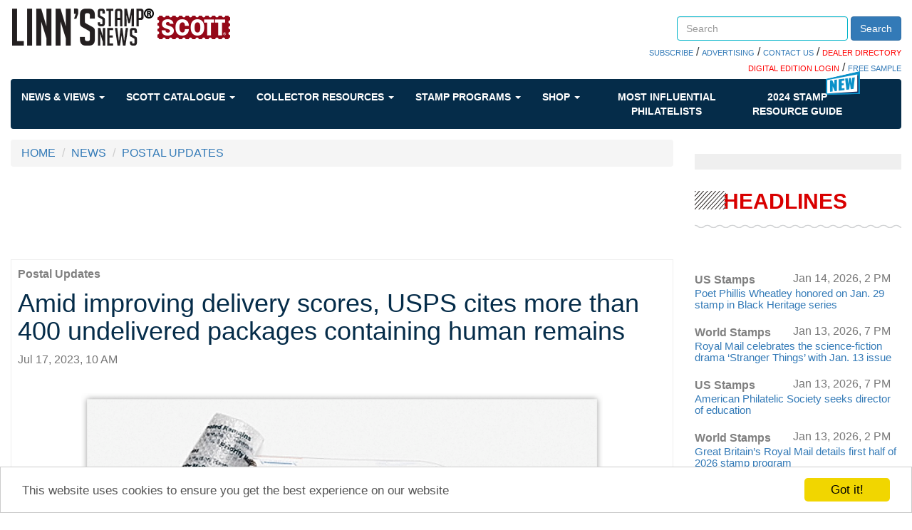

--- FILE ---
content_type: text/html; charset=utf-8
request_url: https://www.linns.com/news/postal-updates/amid-improving-delivery-scores-usps-cites-more-than-400-undelivered-packages-containing-human-remains
body_size: 52745
content:
 <!DOCTYPE html> <html lang="en"> <head> <meta http-equiv="X-UA-Compatible" content="IE=edge,chrome=1" /> <meta charset="utf-8" /> <meta name="viewport" content="width=device-width, initial-scale=1"> <link rel="shortcut icon" href="/favicon.ico" type="image/x-icon" /> <link href='https://fonts.googleapis.com/css?family=Open+Sans' rel='stylesheet' type='text/css'> <link rel="stylesheet" href="https://maxcdn.bootstrapcdn.com/font-awesome/4.6.1/css/font-awesome.min.css"> <title>
	Amid improving delivery scores, USPS cites more than 400 undelivered packages containing human remains
</title> <link href="/ResourcePackages/Bootstrap/assets/dist/css/styles.min.css" rel="stylesheet" type="text/css" /><link href="/ResourcePackages/Bootstrap/assets/dist/css/quantum-style.css" rel="stylesheet" type="text/css" /><link href="/Sitefinity/WebsiteTemplates/Quantum/App_Themes/Quantum/custom.css" rel="stylesheet" type="text/css" /> <meta name="robots" content="max-image-preview:large"> <meta property="og:title" content="Amid improving delivery scores, USPS cites more than 400 undelivered packages containing human remains" /><meta property="og:description" content="According to a July 5 USPS Office of Inspector General audit report, as of Feb. 27, there were 452 undeliverable and/or unidentifiable cremated remains packages at the mail recovery center in Atlanta." /><meta property="og:type" content="article" /><meta property="og:url" content="https://www.linns.com/news/us-stamps-page/amid-improving-delivery-scores-usps-cites-more-than-400-undelivered-packages-containing-human-remains" /><meta property="og:image" content="https://www.linns.com/images/default-source/news/united-states-postal-service-human-remains-package-supplies.jpg?sfvrsn=83be0bd1_4" /><meta property="og:site_name" content="Linns Stamp News" /><meta name="Generator" content="Sitefinity 14.4.8146.0 DX" /><meta name="viewport" content="width=device-width, initial-scale=1.0" /><script type="text/javascript">
	(function() {var _rdDeviceWidth = (window.innerWidth > 0) ? window.innerWidth : screen.width;var _rdDeviceHeight = (window.innerHeight > 0) ? window.innerHeight : screen.height;var _rdOrientation = (window.width > window.height) ? 'landscape' : 'portrait';})();
</script><meta name="description" content="According to a July 5 USPS Office of Inspector General audit report, as of Feb. 27, there were 452 undeliverable and/or unidentifiable cremated remains packages at the mail recovery center in Atlanta." /></head> <body class="container-fluid main-body"> <script src="/ScriptResource.axd?d=ktXPS54N4JY6vbaCTPlT9aEVpSNF3pCnERIgvWxQEuMRr6JainscEH8xIa-n1nqAG0IW54eKrUFq_chv1C3NGCwMYy2pvs9CulQv3mm_AxjCWWbcdJU5GE40emjVMXsV2pnFbHh7xqJEtWoSedUzxclo1R75JcX5qoFYPDOLW-P-U8PeIkeQRXsVAImSLD4G0&amp;t=ffffffffaa59361e" type="text/javascript"></script><script src="/ScriptResource.axd?d=ePnjFy9PuY6CB3GWMX-b_8x3Mhiqce5Ued1r1F2oj0P71lt5rAPqcs3OqEMuefS9X-xfp788XH8nPaOOE3FvK6NUF2kiDsVP0zmhDjdpiaJCeuzW5HHwHdI_TS5pHFhFMGjRHi0j4OMTulOlSxAknJEBp3Ge4-EJlEnJT4v-tYwg091YnamT44hmr84Sbv9Z0&amp;t=ffffffffaa59361e" type="text/javascript"></script><script src="/ScriptResource.axd?d=Uf8BQcxRshYGUr_fjsqPCLdSCgkAWON2UP6yGlATzoibzgisBzrgKREvW5HiIoq4X4lBP2U9eU2Wajd1QtkcyMiaiLDyUTwPM-hgra9UVrbTL1Hd5VJxyleaLCKV-n_yTHBFwuCdhOLKWoqFzsTkzBxYNnrMgmjL0dO0r_Eb-TrGSO8TNxvuIWzKPwsrfYw30&amp;t=ffffffffaa59361e" type="text/javascript"></script> <script type="text/javascript">
        var googletag = googletag || {};
        googletag.cmd = googletag.cmd || [];
        (function () {
            var gads = document.createElement("script");
            gads.async = true;
            gads.type = "text/javascript";
            var useSSL = "https:" == document.location.protocol;
            gads.src = (useSSL ? "https:" : "http:") + "//www.googletagservices.com/tag/js/gpt.js";
            var node = document.getElementsByTagName("script")[0];
            node.parentNode.insertBefore(gads, node);
        })();
    </script> <script>
        googletag.cmd.push(function () {
googletag.defineSlot('/39059443/Stamp_Linns_728x90', [728, 90], 'div-ads-1').addService(googletag.pubads()).setTargeting("position", "a");
googletag.defineSlot('/39059443/Stamp_Linns_300x250', [300, 250], 'div-ads-01').addService(googletag.pubads()).setTargeting("position", "a");
googletag.defineSlot('/39059443/Stamp_Linns_300x600', [300, 600], 'div-ads-05').addService(googletag.pubads()).setTargeting("position", "a");
googletag.defineSlot('/39059443/Stamp_Linns_640x480_interrupt', [640, 480], 'div-ads-10').addService(googletag.pubads()).setTargeting("position", "a");
googletag.defineSlot('/39059443/Stamp_Linns_300x250', [300, 250], 'div-ads-02').addService(googletag.pubads()).setTargeting("position", "b");
googletag.defineSlot('/39059443/Stamp_Linns_728x90', [728, 90], '728x90b').addService(googletag.pubads()).setTargeting("position", "b");
googletag.defineSlot('/39059443/LSN_Auction_Ad', [300, 250], 'div-ads-07').addService(googletag.pubads()).setTargeting("position", "a");
googletag.defineSlot('/39059443/LSN_Auction_Ad_Mobile', [300, 250], 'div-ads-08').addService(googletag.pubads()).setTargeting("position", "a");

googletag.pubads().setTargeting('stampsec', 'postal-updates');
            googletag.pubads().enableSingleRequest();

            googletag.enableServices();
        });
    </script> <div class="sfPublicWrapper" id="PublicWrapper"> <header> 
<div class="row" data-sf-element="Row">
    <div id="header_TD78F3F4A003_Col00" class="sf_colsIn col-md-12" data-sf-element="Column 1" data-placeholder-label="Column 1"><div class="row" data-sf-element="Row">
    <div id="header_TD78F3F4A025_Col00" class="sf_colsIn col-md-7 col-xs-12" data-sf-element="Column 1" data-placeholder-label="Column 1">
<div >
    <div class="sfContentBlock sf-Long-text" ><a class="logo" href="/"><img alt="Linn's Stamp News" src="/images/default-source/icons/logo-desktop.png" title="Linn's Stamp News" /></a></div>
</div>
    </div>
    <div id="header_TD78F3F4A025_Col01" class="sf_colsIn col-md-5 col-xs-12 header_group" data-sf-element="Column 2" data-placeholder-label="Column 2"><div class="row" data-sf-element="Row">
    <div id="header_TD78F3F4A028_Col00" class="sf_colsIn col-md-4" data-sf-element="Column 1" data-placeholder-label="Login">
    </div>
    <div id="header_TD78F3F4A028_Col01" class="sf_colsIn col-md-8" data-sf-element="Column 2" data-placeholder-label="Search">


<div class="searchBoxCustom form-inline">
    <div class="form-group">
        <input type="search" title="Search input" placeholder="Search" id="2d2c2306-b376-4518-aa49-fc5c08c12881" class="form-control" value=""/>
    </div>
    <button type="button" class="btn btn-primary" id="ed5d354a-5ddf-4171-8012-f181dc4164ad">Search</button>
	
	<input type="hidden" data-sf-role="resultsUrl" value="/search-results" />
    <input type="hidden" data-sf-role="indexCatalogue" value="site-index" />
    <input type="hidden" data-sf-role="wordsMode" value="AllWords" />
    <input type="hidden" data-sf-role="disableSuggestions" value='false' />
    <input type="hidden" data-sf-role="minSuggestionLength" value="3" />
    <input type="hidden" data-sf-role="suggestionFields" value="Title,Content" />
    <input type="hidden" data-sf-role="language" />
    <input type="hidden" data-sf-role="suggestionsRoute" value="/restapi/search/suggestions" />
    <input type="hidden" data-sf-role="searchTextBoxId" value='#2d2c2306-b376-4518-aa49-fc5c08c12881' />
    <input type="hidden" data-sf-role="searchButtonId" value='#ed5d354a-5ddf-4171-8012-f181dc4164ad' />
</div>







    </div>
</div>
<div class="row" data-sf-element="Row">
    <div id="header_TD78F3F4A031_Col00" class="sf_colsIn col-md-12" data-sf-element="Column 1" data-placeholder-label="Column 1">
<div class="searchBoxBelowLinks" >
    <div class="sfContentBlock sf-Long-text" ><span style="background-color:#ff0000;"></span><a href="https://subscribe.amosmedia.com/stamp" target="_blank">SUBSCRIBE</a> / <a href="/contact-us/advertising.html">ADVERTISING</a> / <a href="/contact-us.html">CONTACT US</a> / <a href="https://directory.linns.com/" target="_blank"><span style="color:#ff0000;">DEALER DIRECTORY</span></a>
<br /><a href="https://reader.linns.com/" target="_blank"><span style="color:#ff0000;">DIGITAL EDITION LOGIN</span></a> /
<a href="https://reader.linns.com/monthlysample" target="_blank">FREE SAMPLE</a></div>
</div>
    </div>
</div>

    </div>
</div>

    </div>
</div>


 <div> <nav class="navbar navbar-default  blue-horizontal" role="navigation"> <div class="container-fluid"> <div class="navbar-header"> <button type="button" class="navbar-toggle" data-toggle="collapse" data-target="#bs-example-navbar-collapse-1"> <span class="sr-only">Toggle navigation</span> <span class="icon-bar"></span> <span class="icon-bar"></span> <span class="icon-bar"></span> </button> </div> <div class="collapse navbar-collapse" id="bs-example-navbar-collapse-1"> <ul class="nav navbar-nav"> <!--NEWS & VIEWS--> <li class="dropdown"> <a href="#" data-toggle="dropdown" class="dropdown-toggle">
                                News &amp; Views
                                <span class="caret"></span> </a> <ul class="dropdown-menu mega-menu "> <li class="mega-menu-column"> <ul> <li class="nav-header nav-header-news"><a href="/news//us-stamps-postal-history.html" target="_self">US Stamps & Postal History</a></li> <a href="https://www.linns.com/news/us-stamps-postal-history/pmg-steiner-to-dedicate-new-u.s.-year-of-the-horse-stamp-feb.-3" target="_self"> <img src='https://www.linns.com/images/default-source/news/david-steiner-76th-usps-postmaster-general5864d39c-a47e-46aa-b7a2-f8990fee09a3.tmb-tbhomepage.jpg?Culture=en&amp;sfvrsn=a050edd1_3' alt='' title='david-steiner-76th-usps-postmaster-general'> </a> <a href="https://www.linns.com/news/us-stamps-postal-history/pmg-steiner-to-dedicate-new-u.s.-year-of-the-horse-stamp-feb.-3" target="_self"> <li class="col-xs-12"><span>PMG Steiner to dedicate new U.S. Year of the Horse stamp Feb. 3</span></li> </a> </ul> </li> <li class=" mega-menu-column"> <ul> <li class="nav-header nav-header-news"><a href="/news//postal-updates.html" target="_self">Postal Updates</a></li> <a href="https://www.linns.com/news/postal-updates/usps-adopts-penny-rounding-policy-for-cash-transactions" target="_self"> <img src='https://www.linns.com/images/default-source/news/united-states-postal-service-penny-rounding-policy-sign.tmb-tbhomepage.jpg?Culture=en&amp;sfvrsn=5d39edd1_3' alt='' title='united-states-postal-service-penny-rounding-policy-sign'> </a> <a href="https://www.linns.com/news/postal-updates/usps-adopts-penny-rounding-policy-for-cash-transactions" target="_self"> <li class="col-xs-12"><span>USPS adopts penny-rounding policy for cash transactions</span></li> </a> </ul> </li> <li class=" mega-menu-column"> <ul> <li class="nav-header nav-header-news"><a href="/news//world-stamps-postal-history.html" target="_self">World Stamps & Postal History </a></li> <a href="https://www.linns.com/news/world-stamps-postal-history/additional-hotel-space-for-the-boston-2026-world-expo" target="_self"> <img src='https://www.linns.com/images/default-source/auctions-library/boston-2026-world-expoa0639b58-b364-4fa2-be65-f24a24ac02fa.tmb-tbhomepage.jpg?Culture=en&amp;sfvrsn=7755edd1_1' alt='' title='boston-2026-world-expo'> </a> <a href="https://www.linns.com/news/world-stamps-postal-history/additional-hotel-space-for-the-boston-2026-world-expo" target="_self"> <li class="col-xs-12"><span>Additional hotel space for the Boston 2026 World Expo</span></li> </a> </ul> </li> <li class=" mega-menu-column"> <ul> <li class="nav-header nav-header-news"><a href="/news//auctions.html" target="_self">Auction Updates</a></li> <a href="https://www.linns.com/news/auctions/drews-collection-of-u.s.-1861-68-postal-history-up-for-bids-in-jan.-21-cherrystone-auction" target="_self"> <img src='https://www.linns.com/images/default-source/news/cover-three-color-franking-united-states-1861-stamps-new-york-corisco-west-africa.tmb-tbhomepage.jpg?Culture=en&amp;sfvrsn=2f3aedd1_3' alt='' title='cover-three-color-franking-united-states-1861-stamps-new-york-corisco-west-africa'> </a> <a href="https://www.linns.com/news/auctions/drews-collection-of-u.s.-1861-68-postal-history-up-for-bids-in-jan.-21-cherrystone-auction" target="_self"> <li class="col-xs-12"><span>Drews collection of U.S. 1861-68 postal history up for bids in Jan. 21 Cherrystone auction</span></li> </a> </ul> </li> <li class=" mega-menu-column"> <ul> <li class="nav-header nav-header-news"><a href="/videos" target="_self">Videos</a></li> <a href="https://www.linns.com/videos/videos/2018/february/monday-morning-new-stamps-scott-catalog.html" target="_self"> <img src='https://www.linns.com/images/default-source/news/monday-morning-new-stamps-scott-catalog.tmb-tbhomepage.jpg?Culture=en&amp;sfvrsn=bba01aa9_0' alt='monday-morning-new-stamps-scott-catalog' title='monday-morning-new-stamps-scott-catalog'> </a> <a href="https://www.linns.com/videos/videos/2018/february/monday-morning-new-stamps-scott-catalog.html" target="_self"> <li class="col-xs-12"><span>Monday Morning Brief | New stamps in catalog </span></li> </a> </ul> </li> </ul> </li> <!--SCOTT CATALOGUE--> <li class="dropdown"> <a href="#" data-toggle="dropdown" class="dropdown-toggle">
                                Scott Catalogue
                                <span class="caret"></span> </a> <ul class="dropdown-menu mega-menu "> <li class="mega-menu-column mega-menu-column-big"> <ul> <li class="nav-header nav-header-news"><a href="https://www.amosadvantage.com/product/scott-catalogues-of-postage-stamps?utm_source=linnscom&utm_medium=sitenav&utm_campaign=navflyout" target="_blank">THE SCOTT CATALOGUE</a></li> <li class="col-xs-12"> <a href="https://www.amosadvantage.com/product/scott-catalogues-of-postage-stamps?utm_source=linnscom&utm_medium=referral&utm_campaign=sitenav&utm_id=aboutScott" target="_blank"><img src="https://www.amosadvantage.com/Media/Default/Images/SCOTT-LOGO-1000x300.jpg" /></a> <span style="font-size:small;margin:20px 0 20px 0;text-align:left;">
                                                The Scott Catalogue of Postage Stamps is the foremost name in stamp collecting. <br /> <br />
                                                Maintained by our expert staff (who also publish Linn's), we catalog all new stamp issues and regularly release stamp value updates.
                                            </span> <span> <b><a href="https://www.amosadvantage.com/product/scott-catalogues-of-postage-stamps?utm_source=linnscom&utm_medium=referral&utm_campaign=sitenav&utm_id=aboutScott">SHOP THE SCOTT <BR />CATALOGUE</a></b> </span> </li> </ul> </li> <li class="mega-menu-column"> <ul> <li class="nav-header nav-header-news"><a href="https://www.amosadvantage.com/Product/Scott-Catalogue-Printed-Editions-stamp-values-new-issues-listings?utm_source=linnscom&utm_medium=sitenav&utm_campaign=navflyout">PRINTED EDITIONS</a></li> <li class="col-lg-12"> <a href="https://www.amosadvantage.com/Product/Scott-Catalogue-Printed-Editions-stamp-values-new-issues-listings?utm_source=linnscom&utm_medium=referral&utm_campaign=sitenav&utm_id=shopPrint#shopNowPrint" target="_blank"><img src="https://www.amosadvantage.com/Media/Default/Images/volume-1-2023-scott-catalogue-united-states-a-b-c231.png" alt="C231" /></a> <span> <b><a href="https://www.amosadvantage.com/Product/Scott-Catalogue-Printed-Editions-stamp-values-new-issues-listings?utm_source=linnscom&utm_medium=referral&utm_campaign=sitenav&utm_id=shopPrint#shopNowPrint">SHOP THE PRINTED EDITIONS</a></b> </span> </li> </ul> </li> <li class="mega-menu-column"> <ul> <li class="nav-header nav-header-news"><a href="https://www.amosadvantage.com/Product/Scott-Catalogue-Subscription-Digital?utm_source=linnscom&utm_medium=sitenav&utm_campaign=navflyout"><span style="color:red">NEW!</span> DIGITAL<BR>SUBSCRIPTIONS</a></li> <li class="col-lg-12"> <a href="https://www.amosadvantage.com/Product/Scott-Catalogue-Subscription-Digital?utm_source=linnscom&utm_medium=referral&utm_campaign=sitenav&utm_id=shopDigital#shopDigitalSubs"><img src="https://www.amosadvantage.com/Media/Default/Images/scott-digital-banner-310px.jpg" /></a> <span style="font-size:small;margin:10px 0 10px 0;text-align:left;">
                                                The all-new way to always have the latest listings and values. <br /> <br />
                                                Quickly search our catalog by OR across countries, zoom, take it anywhere and much much more. Built to make your life simple.
                                            </span> <span> <b><a href="https://www.amosadvantage.com/Product/Scott-Catalogue-Subscription-Digital?utm_source=linnscom&utm_medium=referral&utm_campaign=sitenav&utm_id=shopDigital#shopDigitalSubs">SEE ALL DIGITAL<BR> SUBSCRIPTION OFFERS</a></b> </span> </li> </ul> </li> </ul> </li> <!--COLLECTOR RESOURCES--> <li class="dropdown"> <a href="#" data-toggle="dropdown" class="dropdown-toggle">
                                Collector Resources
                                <span class="caret"></span> </a> <ul class="dropdown-menu mega-menu even-menu"> <li class="dropdown-submenu"> <a href="" target="_self">
                                        Collecting Basics
                                        <span class="right-caret"></span> </a> <ul class="dropdown-menu"> <li class="mega-menu-column"> <ul> <li class="nav-header"><a href="/insights/stamp-collecting-basics/growing-a-us-worldwide-stamp-collection.html" target="_self">Growing a Stamp Collection</a></li> </ul> </li> <li class="mega-menu-column"> <ul> <li class="nav-header"><a href="/collector-resources/collecting-basics/keeping-a-stamp-collection" target="_self">Keeping a Stamp Collection</a></li> </ul> </li> <li class="mega-menu-column"> <ul> <li class="nav-header"><a href="/insights/stamp-collecting-basics/postage-stamp-history-beginners-philately.html" target="_self">Stamp History</a></li> </ul> </li> <li class="mega-menu-column"> <ul> <li class="nav-header"><a href="/insights/stamp-collecting-basics/topical-us-worldwide-stamp-collecting-ideas.html" target="_self">Topical Stamp Collecting</a></li> </ul> </li> </ul> </li> <li class="dropdown-submenu"> <a href="" target="_self">
                                        Reference
                                        <span class="right-caret"></span> </a> <ul class="dropdown-menu"> <li class="mega-menu-column"> <ul> <li class="nav-header"><a href="/collector-resources/reference/glossary-of-philatelic-terms" target="_self">Glossary of Philatelic Terms</a></li> </ul> </li> <li class="mega-menu-column"> <ul> <li class="nav-header"><a href="/insights/stamp-issuing-entities-of-the-world.html" target="_self">Stamp Issues Entities</a></li> </ul> </li> <li class="mega-menu-column"> <ul> <li class="nav-header"><a href="/insights/postal-administrations-of-the-world.html" target="_self">World Postal Administrations</a></li> </ul> </li> <li class="mega-menu-column"> <ul> <li class="nav-header"><a href="/insights/foreign-currency.html" target="_self">Foreign Currencies</a></li> </ul> </li> <li class="mega-menu-column"> <ul> <li class="nav-header"><a href="/insights/instructions-for-requesting-postmarks.html" target="_self">How to Request Postmarks</a></li> </ul> </li> </ul> </li> <li class="dropdown-submenu"> <a href="" target="_self">
                                        Promote Yourself
                                        <span class="right-caret"></span> </a> <ul class="dropdown-menu"> <li class="mega-menu-column"> <ul> <li class="nav-header"><a href="https://secure.amospublishing.com/linns/classentry.asp" target="_self">Place a Classified Ad</a></li> </ul> </li> <li class="mega-menu-column"> <ul> <li class="nav-header"><a href="https://secure.amospublishing.com/Calendar/" target="_self">Put an Event on our Calendar</a></li> </ul> </li> <li class="mega-menu-column"> <ul> <li class="nav-header"><a href="/marketplace/cachets---cover-form.html" target="_self">Submit a Catchet or Cover</a></li> </ul> </li> </ul> </li> <li class="dropdown-submenu"> <a href="" target="_self">
                                        More Resources
                                        <span class="right-caret"></span> </a> <ul class="dropdown-menu"> <li class="mega-menu-column"> <ul> <li class="nav-header"><a href="/community/local-stamp-clubs-philately-united-states-collectors.html" target="_self">Find a Stamp Club</a></li> </ul> </li> <li class="mega-menu-column"> <ul> <li class="nav-header"><a href="/community/events.html" target="_self">Events</a></li> <a href="/community/events.html" target="_self"> <li class="col-xs-12"><span>Check the calendar for upcoming events</span></li> </a> </ul> </li> <li class="mega-menu-column"> <ul> <li class="nav-header"><a href="/marketplace/links.html" target="_self">Stamp Links</a></li> </ul> </li> <li class="mega-menu-column"> <ul> <li class="nav-header"><a href="/community/desktop-wallpaper.html" target="_self">Desktop Wallpapers</a></li> </ul> </li> <li class="mega-menu-column"> <ul> <li class="nav-header"><a href="/stamp-auctions.html" target="_self">Stamp Auctions Calendar</a></li> </ul> </li> </ul> </li> </ul> </li> <!--STAMP PROGRAMS--> <li class="dropdown"> <a href="#" data-toggle="dropdown" class="dropdown-toggle">
                                Stamp Programs
                                <span class="caret"></span> </a> <ul class="dropdown-menu mega-menu even-menu"> <li class="mega-menu-column"> <ul> <li class="nav-header nav-header-news"><a href="/insights/stamp-programs/united-states" target="_self">U.S. Stamp Programs</a></li> <a href="/insights/stamp-programs/united-states" target="_self"><img src='https://www.linns.com/images/default-source/news/united-states-2026-stamp-beacha61f5c97-9405-4d12-927a-2c3939d8d10a.tmb-tbhomepage.jpg?Culture=en&amp;sfvrsn=e909edd1_3' alt='United States 2026 Beach Stamp' title='united-states-2026-stamp-beach'></a> </ul> </li> <li class="mega-menu-column"> <ul> <li class="nav-header nav-header-news"><a href="/insights/stamp-programs/canada" target="_self">Canada Stamp Programs</a></li> <a href="/insights/stamp-programs/canada" target="_self"><img src='https://www.linns.com/images/default-source/news/zne-dh-can-angelique-f1-bg.tmb-tbhomepage.jpg?Culture=en&amp;sfvrsn=358910d1_1' alt='' title='zne-dh-can-angelique-f1-bg'></a> </ul> </li> <li class="mega-menu-column"> <ul> <li class="nav-header nav-header-news"><a href="/insights/stamp-programs/united-nations" target="_self">U.N. Stamp Programs</a></li> <a href="/insights/stamp-programs/united-nations" target="_self"><img src='https://www.linns.com/images/default-source/news/zne-dh-un-snake-bg.tmb-tbhomepage.jpg?Culture=en&amp;sfvrsn=27110d1_3' alt='' title='united-nations-2025-year-snake-stamp-pane'></a> </ul> </li> <li class="mega-menu-column"> <ul> <li class="nav-header nav-header-news"><a href="/insights/stamp-programs/great-britain" target="_self">Great Britain</a></li> <a href="/insights/stamp-programs/great-britain" target="_self"><img src="https://www.linns.com/images/default-source/news/great-britain-stamp-program-2023-king-charles-iii-defintive.tmb-tbhomepage.jpg" alt="great-britain-stamp-program-2023-king-charles-iii-defintive" title="great-britain-stamp-program-2023-king-charles-iii-defintive"></a> </ul> </li> <li class="mega-menu-column"> <ul> <li class="nav-header nav-header-news"><a href="/insights/stamp-programs/listings-by-topic" target="_self">By Topic</a></li> <a href="/insights/stamp-programs/listings-by-topic" target="_self"><img src='https://www.linns.com/images/default-source/news/scott-postage-stamp-catalogue7c03734011176df9aa55ff0000be2468.tmb-tbhomepage.jpg?Culture=en&amp;sfvrsn=92141ed1_2' alt='scott-postage-stamp-catalogue' title='scott-postage-stamp-catalogue'></a> </ul> </li> <li class="mega-menu-column"> <ul> <li class="nav-header nav-header-news"><a href="/insights/stamp-programs">Stamp Programs</a></li> <li class="col-lg-12"><span style="font-size:x-small;">Find information about every stamp issued by the USPS and other postal services since 1997, and learn where in the world stamps about your favorite topics are being issued.</span></li> </ul> </li> </ul> </li> <!--SHOP--> <li class="dropdown"> <a href="#" data-toggle="dropdown" class="dropdown-toggle">
                                Shop
                                <span class="caret"></span> </a> <ul class="dropdown-menu mega-menu even-menu"> <li class="mega-menu-column"> <ul> <li class="nav-header nav-header-news"><a href="http://www.zillionsofstamps.com/" target="_self">Buy and Sell Stamps</a></li> <a href="http://www.zillionsofstamps.com/" target="_self"> <img src="/images/default-source/icons/zillionstamps.jpg"> </a> </ul> </li> <li class="mega-menu-column"> <ul> <li class="nav-header nav-header-news"><a href="https://www.amosadvantage.com/store/category/stamps.html" target="_self">Purchase Stamp Supplies Online</a></li> <a href="https://www.amosadvantage.com/store/category/stamps.html" target="_self"> <img src="/images/default-source/icons/acbr03d-sm.jpg"> </a> <a href="https://www.amosadvantage.com/store/category/stamps.html" target="_self"> <li class="col-xs-12"> <span style="font-size:x-small">
                                                LARGE SCOTT SPECIALITY 3-RING BINDER - TOP SELLER! <br />
                                                AA Price $34.99
                                            </span> </li> </a> </ul> </li> <li class="mega-menu-column"> <ul> <li class="nav-header nav-header-news"><a href="/marketplace/classifieds.html" target="_self">Search Classifieds</a></li> <a href="/marketplace/classifieds.html" target="_self"> <li class="col-lg-12"> <span style="font-size:x-small">
                                                GOOD TRADE. Your 200 different foreign plus SAES for my 200 different. Winter: 1933 E. Orchid Ln. Green Valley, AZ 85614 <br /><br /> <a href="/marketplace/classifieds.html" target="_self"><b>View More Classifieds</b></a> </span> </li> </a> </ul> </li> <li class="mega-menu-column"> <ul> <li class="nav-header nav-header-news"><a href="https://www.linns.com/stamp-auctions.html" target="_self">STAMP AUCTIONS</a></li> <a href="https://www.linns.com/stamp-auctions.html" target="_self"> <li class="col-lg-12"> <span style="font-size:x-small">
                                                Browse our wide-ranging collection of auction catalogues previewing the rare stamps and lots being offered at upcoming sales.<br /><br /> <a href="https://www.linns.com/stamp-auctions.html" target="_self"><b>VIEW MORE AUCTIONS</b></a> </span> </li> </a> </ul> </li> </ul> </li> <!--MOST INFLUENTIAL--> <li class="dropdown nav-bar-influential"> <a href="/special-interest-publications" target="_blank">
                                Most Influential Philatelists
                            </a> </li> <!--GUIDE1--> <li class="dropdown nav-bar-influential"> <span class="badge-img badge-new"><img src="https://www.linns.com/images/default-source/icons/nav-new-icon.png"></span> <a href="/guide">
                                2024 STAMP <br />
                                RESOURCE GUIDE
                            </a> </li> </ul> </div><!-- /.navbar-collapse --> </div><!-- /.container-fluid --> </nav> </div> </header> <main> 
<div class="row" data-sf-element="Row">
    <div id="content_C002_Col00" class="sf_colsIn col-md-9" data-sf-element="Column 1" data-placeholder-label="Column 1"><div>
    <ul class="sf-breadscrumb breadcrumb">
                <li><a href="/">HOME </a></li>
                <li><a href="/news">NEWS </a></li>
                <li><a href="/news/postal-updates.html">POSTAL UPDATES</a></li>
    </ul>
</div>

    <div id='div-ads-1' style='height:90px; width:100%;text-align:center;' class=''>
        <script>
        googletag.cmd.push(function () { googletag.display('div-ads-1'); });
        </script>
    </div>




<style>
    .news_item a[href="https://www.facebook.com/linnsStampNews"] {
        display: block;
        margin-left: 18px;
        margin-top: -32px;
        color: #337ab7;
        text-decoration: underline;
    }

    .news_item a[href="https://twitter.com/LinnsStampNews"] {
        color: #337ab7;
        text-decoration: underline;
    }
</style>
<div class="news_item" >
    <a href="/news/postal-updates.html">
        <p class="feat_content">
            <b>Postal Updates</b>
        </p>
    </a>
    <h1>
        <span >Amid improving delivery scores, USPS cites more than 400 undelivered packages containing human remains</span>
    </h1>
    <div>
        <span class="text-muted">Jul 17, 2023, 10 AM</span>
    </div>
    <div class="news_image">
        <div>
                            <img src="https://www.linns.com/images/default-source/news/united-states-postal-service-human-remains-package-supplies.jpg?sfvrsn=83be0bd1_4" />
                            <div class="news_summary" >A July 5 audit report from the United States Postal Service’s Office of Inspector General found that more than 400 packages of cremated human remains were determined to be undeliverable and/or unidentifiable. Image courtesy of the U.S. Postal Service.</div>
        </div>
    </div>

    <div >
<p style="text-align: center;"><strong>By Allen Abel</strong></p>
<p>The United States Postal Service has reported a slight improvement in reaching its self-set standards for timely delivery of several categories of letters, marketing materials and magazines, while admitting that hundreds of packages containing cremated human remains sit undelivered and entombed in a macabre modern version of a dead letter office.</p>
<p>A July 7 USPS news release covering the final week of the third quarter of the 2023 fiscal year stated that 92.4 percent of first-class mail had been delivered &ldquo;on time against the USPS service standard, an increase of 1.4 percentage points from the fiscal second quarter.&rdquo; </p>
<p>A total of 95.9 percent of marketing mail was delivered on time, an increase of 1.3 percent compared to the second quarter, and on-time delivery of periodicals (magazines, etc.) climbed 2.1 percent to 88.6 percent.</p>


    <div id='div-ads-10' style='height:480px; width:100%;text-align:center;' class=''>
        <script>
        googletag.cmd.push(function () { googletag.display('div-ads-10'); });
        </script>
    </div>
<p>&ldquo;Currently 98% of the nation&rsquo;s population receives their mail and packages in less than three days,&rdquo; the USPS said.</p>
<p>According to the press release, the &ldquo;USPS is working hard to correct service-related issues in the other limited areas&rdquo; and is modernizing &ldquo;the outmoded and aging postal network across the nation.&rdquo;</p>
<p>The improved delivery scores came only two days after the release of the results of a less rosy internal investigation into the Postal Service&rsquo;s handling of cremated human remains, also called cremains.</p>
<p>The July 5 audit report from the Postal Service&rsquo;s Office of Inspector General was signed by Mary K. Lloyd, deputy assistant inspector general for mission operations, and was prepared as the result of a request for an inquiry by Sen. Mike Braun, R-Ind.</p>
<p>The report, titled &ldquo;Cremated Remains,&rdquo; stated that as of Feb. 27, there were 452 undeliverable and/or unidentifiable cremated remains packages at the mail recovery center in Atlanta, with the oldest box in storage dated Feb. 24, 2015.</p>
<p>In some cases, illegible or incorrect addresses written by customers made delivery impossible, but in others, the USPS was clearly at fault. The Postal Service is the only entity legally authorized to ship cremains. </p>
<p>&ldquo;Cremated Remains packages were not always properly labeled to be visible in the Postal Service network,&rdquo; the report stated. &ldquo;Currently, there is no policy to prepare, package, and segregate Cremated Remains packages for dispatch to the designated mail processing facility. Further, the Postal Service did not always follow the procedures for monitoring Cremated Remains packages in the Postal Service network.&rdquo;</p>
<p>The inspector general observed a sample of 18 postal clerks at an unnamed facility as they accepted and prepared parcels containing human cremains, and found that half of the cremated remains mailing labels placed on the packages did not fully cover all other visible barcodes. </p>
<p>The Postal Service&rsquo;s director of audit services responded that a sampling of 18 clerks &ldquo;did not statistically represent the population of retail employees from 30,217 retail facilities.&rdquo;</p>
<p>News outlets across the country have been eager to broadcast the complaints of bereaved individuals who have not received their loved one&rsquo;s remains, while sometimes failing to mention that the USPS accurately processed and successfully delivered more than 165,000 boxes of cremains during fiscal year 2022.</p>
<p>In Idaho, Shirley Satter told KIVI-TV that the USPS had failed to deliver two out of three padded Priority Mail Express envelopes containing her late husband&rsquo;s ashes and that she had been told that she should have brought the mailpieces to a postal clerk rather than place them in a drop box outside the post office.</p>
<p>In Texas, Crystal Shabaker told the NBC 5 Dallas-Fort Worth television station that after her twin brother died in December 2021, she attempted to mail his cremains to his son.</p>
<p>According to an April 1, 2022, report on the NBC 5 website, Shabaker said the cremains package &ldquo;went from Denton to [a] Fort Worth distribution center and then it stopped there and sat there for month.&rdquo;</p>
<p>Shabaker submitted a lost item claim for $10,000, but the USPS offered only $50 in compensation.</p>
<p>&ldquo;A $50 check isn&rsquo;t going to make up for it,&rdquo; Shabaker said. &ldquo;Finding my brother&rsquo;s ashes would.&rdquo;</p>
<p>&ldquo;I want my brother found,&rdquo; she said.</p>
<p><strong><em>Connect with&nbsp;Linn&rsquo;s Stamp News:&nbsp;</em></strong></p>
<p><strong><em>&nbsp; &nbsp;&nbsp;<a href="http://pages.amosdigital.com/linns-stamp-news-newsletter-signup/" target="_blank"><strong><em>Sign up for our newsletter</em></strong></a><p></p>
<strong>&nbsp; &nbsp;&nbsp;</strong><a href="https://www.facebook.com/linnsStampNews" target="_blank"><strong><em>Like us on Facebook</em></strong><strong><em><p></p>
</em></strong></a>&nbsp; &nbsp;&nbsp;<a href="https://twitter.com/LinnsStampNews" target="_blank"><strong><em>Follow us on Twitter</em></strong></a></em></strong> </p>
    </div>

    <hr />
    <div>
        <div><div class="title-featured"><div class="text title"><p>MORE RELATED ARTICLES</p></div></div><div class="breakline-slash"><div class="breakline"></div></div></div>

    </div>

    <div class="related-articles">
        <div class="parsys related-parsys col-xs-12">
                <div xk-section="v1" class="parbase link article-excerpt base article-excerpt-related-linns section reference article-excerpt-related xpress-link xk-component xk-section-base ng-scope col-xs-12 col-sm-12 col-md-4">
                    <div class="article-excerpt">
                        <a href="https://www.linns.com/news/us-stamps-page/more-than-5-300-usps-employees-attacked-by-dogs-in-2022" class="big-img"><img src="https://www.linns.com/images/default-source/news/usps-national-dog-bite-awareness-week.tmb-thumnail-4.jpg?Culture=en&amp;sfvrsn=1c640bd1_4 "></a>
                        <p class="category"><b><a href="/news/postal-updates.html">Postal Updates</a></b></p>
                        <p class="date_linns">Jun 26, 2023, 8 AM</p>
                        <h3><a href="https://www.linns.com/news/us-stamps-page/more-than-5-300-usps-employees-attacked-by-dogs-in-2022" class="heading">More than 5,300 USPS employees attacked by dogs in 2022</a></h3>
                    </div>
                </div>
                <div xk-section="v1" class="parbase link article-excerpt base article-excerpt-related-linns section reference article-excerpt-related xpress-link xk-component xk-section-base ng-scope col-xs-12 col-sm-12 col-md-4">
                    <div class="article-excerpt">
                        <a href="https://www.linns.com/news/us-stamps-page/usps-board-member-hajjar-supportive-of-stamps-mail" class="big-img"><img src="https://www.linns.com/images/default-source/news/jay-bigalke-usps-board-governors-vice-chairman-anton-hajjar.tmb-thumnail-4.jpg?Culture=en&amp;sfvrsn=4c2e0bd1_4 "></a>
                        <p class="category"><b><a href="/news/postal-updates.html">Postal Updates</a></b></p>
                        <p class="date_linns">May 31, 2023, 2 PM</p>
                        <h3><a href="https://www.linns.com/news/us-stamps-page/usps-board-member-hajjar-supportive-of-stamps-mail" class="heading">USPS board member Hajjar supportive of stamps, mail</a></h3>
                    </div>
                </div>
                <div xk-section="v1" class="parbase link article-excerpt base article-excerpt-related-linns section reference article-excerpt-related xpress-link xk-component xk-section-base ng-scope col-xs-12 col-sm-12 col-md-4">
                    <div class="article-excerpt">
                        <a href="https://www.linns.com/news/us-stamps-page/d.c.-appeals-court-declares-restrictions-on-usps-customized-stamp-program-unconstitutional" class="big-img"><img src="https://www.linns.com/images/default-source/news/zazzle-stamp-democracy-not-for-salef728664011176df9aa55ff0000be2468.tmb-thumnail-4.jpg?Culture=en&amp;sfvrsn=193f0bd1_4 "></a>
                        <p class="category"><b><a href="/news/postal-updates.html">Postal Updates</a></b></p>
                        <p class="date_linns">May 23, 2023, 2 PM</p>
                        <h3><a href="https://www.linns.com/news/us-stamps-page/d.c.-appeals-court-declares-restrictions-on-usps-customized-stamp-program-unconstitutional" class="heading">D.C. appeals court declares restrictions on USPS customized stamp program unconstitutional</a></h3>
                    </div>
                </div>
        </div>
    </div>
</div>    <div id='728x90b' style='height:90px; width:100%;text-align:center;' class=''>
        <script>
    googletag.cmd.push(function () { googletag.display('728x90b'); });
        </script>
    </div>


    </div>
    <div id="content_C002_Col01" class="sf_colsIn col-md-3" data-sf-element="Column 2" data-placeholder-label="Column 2">

    <div id='div-ads-01' style='height:250px; width:100%;text-align:center;' class=''>
        <script>
        googletag.cmd.push(function () { googletag.display('div-ads-01'); });
        </script>
    </div>

<div >
    <div class="sfContentBlock sf-Long-text" ><div class="title-featured"><div class="text title"><p>Headlines</p></div></div><div class="breakline-slash"><div class="breakline"></div></div></div>
</div>﻿<div>
    <ul class="list-unstyled">

                <li >
                    <div class="row col-xs-12 row-adjustment">

                        <a href="/news/us-stamps-postal-history.html">
                            <p class="feat_content">
                                <b>
                                    US Stamps
                                </b>
                            </p>
                        </a>
                        <span class="text-muted text-muted-amos">
                            Jan 14, 2026, 2 PM
                        </span>
                    </div>
                    <h3 class="headlines_title">
                        <a  href="/news/us-stamps-postal-history/poet-phillis-wheatley-honored-on-jan.-29-stamp-in-black-heritage-series">Poet Phillis Wheatley honored on Jan. 29 stamp in Black Heritage series</a>
                    </h3>
                </li>
                <li >
                    <div class="row col-xs-12 row-adjustment">

                        <a href="/news/world-stamps-postal-history.html">
                            <p class="feat_content">
                                <b>
                                    World Stamps
                                </b>
                            </p>
                        </a>
                        <span class="text-muted text-muted-amos">
                            Jan 13, 2026, 7 PM
                        </span>
                    </div>
                    <h3 class="headlines_title">
                        <a  href="/news/world-stamps-postal-history/royal-mail-celebrates-the-science-fiction-drama--stranger-things--with-jan.-13-issue">Royal Mail celebrates the science-fiction drama ‘Stranger Things’ with Jan. 13 issue</a>
                    </h3>
                </li>
                <li >
                    <div class="row col-xs-12 row-adjustment">

                        <a href="/news/us-stamps-postal-history.html">
                            <p class="feat_content">
                                <b>
                                    US Stamps
                                </b>
                            </p>
                        </a>
                        <span class="text-muted text-muted-amos">
                            Jan 13, 2026, 7 PM
                        </span>
                    </div>
                    <h3 class="headlines_title">
                        <a  href="/news/us-stamps-postal-history/american-philatelic-society-seeks-director-of-education">American Philatelic Society seeks director of education</a>
                    </h3>
                </li>
                <li >
                    <div class="row col-xs-12 row-adjustment">

                        <a href="/news/world-stamps-postal-history.html">
                            <p class="feat_content">
                                <b>
                                    World Stamps
                                </b>
                            </p>
                        </a>
                        <span class="text-muted text-muted-amos">
                            Jan 13, 2026, 2 PM
                        </span>
                    </div>
                    <h3 class="headlines_title">
                        <a  href="/news/world-stamps-postal-history/great-britain-s-royal-mail-details-first-half-of-2026-stamp-program">Great Britain’s Royal Mail details first half of 2026 stamp program</a>
                    </h3>
                </li>
    </ul>
</div>

    <div id='div-ads-05' style='height:600px; width:100%;text-align:center;' class=''>
        <script>
        googletag.cmd.push(function () { googletag.display('div-ads-05'); });
        </script>
    </div>

<div >
    <div class="sfContentBlock sf-Long-text" ><div class="@Model.CssClass"><div class="cnct-header"><img src="/ResourcePackages/Bootstrap/assets/dist/images/lsn-connect.jpg" /></div><a href="https://www.facebook.com/linnsStampNews" target="_blank">
		<div class="cnct-facebook"><img src="/ResourcePackages/Bootstrap/assets/dist/images/lsn-facebook.jpg" /></div></a>
	<a href="https://twitter.com/linnsstampnews" target="_blank">
		<div class="cnct-twitter"><img src="/ResourcePackages/Bootstrap/assets/dist/images/lsn-twitter.jpg" /></div></a>
	<a href="https://www.instagram.com/linns_stamp_news/" target="_blank">
		<div class="cnct-instagram"><img src="/ResourcePackages/Bootstrap/assets/dist/images/lsn-instagram.jpg" /></div></a>
	<a href="https://www.youtube.com/user/LinnsStampNews" target="_blank">
		<div class="cnct-youtube"><img src="/ResourcePackages/Bootstrap/assets/dist/images/lsn-youtube.jpg" /></div></a>
	<a href="https://secure.amospublishing.com/enewsletters/linns-stamp-news/" target="_blank">
		<div class="cnct-signup"><img src="/ResourcePackages/Bootstrap/assets/dist/images/signup.jpg" /></div></a> 
</div></div>
</div>

    <div id='div-ads-02' style='height:250px; width:100%;text-align:center;' class=''>
        <script>
        googletag.cmd.push(function () { googletag.display('div-ads-02'); });
        </script>
    </div>

    </div>
</div>
 </main> <footer> 
<div class="row" data-sf-element="Row">
    <div id="footer_TD78F3F4A068_Col00" class="sf_colsIn col-md-12" data-sf-element="Column 1" data-placeholder-label="Column 1">
<div >
    <div class="sfContentBlock sf-Long-text" ><div class="linns_footer_bg qsitemap"><ul class="nav nav-sitemap"><li><div class="newsletter-headline"><div class="design-text text parbase base newsletter-textfield xk-text xk-component xk-section-base ng-scope" xk-section="v1"><p>SUBSCRIBE TO LINN&rsquo;S STAMP NEWS</p></div></div><div class="newsletter-footer"><div class="single-field-form parbase newsletter base lsn-newsletter-box xpress-single-field-form xk-component xk-section-base ng-scope" xk-section="v1"><div class="subscribe clearfix"><a class="btn btn_left btn-default" href="https://subscribe.amosmedia.com/stamp/subscriptions-options/" data-sf-ec-immutable="" target="_blank">GET THE MAGAZINE</a>
 <a class="btn btn_right btn-default" href="https://secure.amospublishing.com/enewsletters/linns-stamp-news" target="_blank" data-sf-ec-immutable="">FREE NEWSLETTER</a>
 </div></div></div></li><li><div class="text-content"><p>Follow Us</p></div><div class="followus"><ul><li><a href="https://www.facebook.com/LinnsStampNews/" target="_blank" data-sf-ec-immutable=""></a></li><li><a href="https://twitter.com/linnsstampnews" target="_blank" data-sf-ec-immutable=""></a></li><li><a href="https://www.instagram.com/linns_stamp_news/" target="_blank" data-sf-ec-immutable=""></a></li><li><a href="https://www.youtube.com/user/LinnsStampNews" target="_blank" data-sf-ec-immutable=""></a></li><li><a href="https://www.mycollect.com/pages/ScottStamp" target="_blank" data-sf-ec-immutable=""></a></li></ul></div></li></ul><ul class="nav nav-sitemap mobile-version"><li><strong>My Account</strong>
 <ul class="nav nav-stacked"><li><a class="sub" href="https://account.amosmedia.com/account" target="_blank" data-sf-ec-immutable="">My Amos Media Account</a></li><li><a class="sub" href="https://account.amosmedia.com/subscriptions" target="_blank" data-sf-ec-immutable="">My Subscriptions</a></li><li><a class="sub" href="https://account.amosmedia.com/newsletters/subscribe" target="_blank" data-sf-ec-immutable="">My Email Newsletters</a></li><li><a class="sub" href="https://reader.linns.com" target="_blank" data-sf-ec-immutable="">Access the Digital Edition</a></li></ul></li><li><strong>News and Views</strong>
 <ul class="nav nav-stacked"><li><a href="/news/us-stamps-postal-history" class="sub" target="_self">US Stamps &amp; Postal History</a></li><li><a href="/news/world-stamps-postal-history" class="sub" target="_self">World Stamps &amp; Postal History </a></li><li><a href="/news/auctions" class="sub" target="_self">Auction Updates</a></li><li><a href="/news/postal-updates" class="sub" target="_self">Postal Updates</a></li><li><a href="60AD4E40-1117-6DF9-AA55-FF0000BE2468.html" class="sub" target="_self">Videos</a></li></ul></li><li><strong>Scott Catalogue</strong>
 <ul class="nav nav-stacked"><li><a class="sub" href="https://www.amosadvantage.com/product/scott-catalogues-of-postage-stamps?utm_source=linnscom&amp;utm_medium=sitenav&amp;utm_campaign=footer" target="_blank" data-sf-ec-immutable="">About the Scott Catalogue of Postage Stamps</a></li><li><a class="sub" href="https://www.amosadvantage.com/Product/Scott-Catalogue-Printed-Editions-stamp-values-new-issues-listings?utm_source=linnscom&amp;utm_medium=sitenav&amp;utm_campaign=footer" target="_blank" data-sf-ec-immutable="">Scott Catalogue Printed Editions</a></li><li><a class="sub" href="https://www.amosadvantage.com/Product/Scott-Catalogue-Subscription-Digital?utm_source=linnscom&amp;utm_medium=sitenav&amp;utm_campaign=footer" target="_blank" data-sf-ec-immutable=""><span style="color:red;">NEW!</span> Scott Catalogue Digital Subscription</a></li></ul></li><li><strong>Resources</strong>
 <ul class="nav nav-stacked"><li><a href="/community/local-stamp-clubs-philately-united-states-collectors.html" class="sub" target="_self">Local Stamp Clubs</a></li><li><a href="/community/events.html" class="sub" target="_self">Events</a></li><li><a class="sub" href="/insights/stamp-issuing-entities-of-the-world.html" target="_self" data-sf-ec-immutable="">Stamp Issuing Entities Of The World</a></li><li><a class="sub" href="/insights/postal-administrations-of-the-world.html" target="_self" data-sf-ec-immutable="">Postal Administrations Of The World </a></li></ul></li><li><strong>Stamp Programs</strong>
 <ul class="nav nav-stacked"><li><a href="/insights/stamp-programs/united-states" class="sub" target="_self">U.S. Stamp Programs</a></li><li><a href="/insights/stamp-programs/canada" class="sub" target="_self">Canada</a></li><li><a href="/insights/stamp-programs/united-nations" class="sub" target="_self">United Nations</a></li><li><a class="sub" href="/insights/stamp-programs/listings-by-topic" target="_self" data-sf-ec-immutable="">Listings By Topic</a></li></ul></li><li><strong>Shop</strong>
 <ul class="nav nav-stacked"><li><a class="sub" href="https://www.linns.com/marketplace/buy-sell-stamps.html" target="_self" data-sf-ec-immutable="">Buy-Sell Stamps</a></li><li><a href="/marketplace/classifieds.html" class="sub" target="_self">Classifieds</a></li></ul></li></ul><ul class="nav nav-sitemap nav-logos"><li><a href="/content/amos/zillions-of-stamps.html" target="_blank"><img src="/images/default-source/icons/footer-logo-2.png?sfvrsn=db93ad1_2" /></a></li><li><a href="/content/amos/coin-world.html" target="_blank"><img src="/images/default-source/icons/footer-logo-3.png?sfvrsn=8b93ad1_2" /></a></li><li><a href="/content/amos/amos-advantage.html" target="_blank"><img src="/images/default-source/icons/footer-logo-6.png?sfvrsn=1fb93ad1_2" /></a></li><li><a href="/content/amos/scott.html" target="_blank"><img src="/images/default-source/icons/footer-logo-5.png?sfvrsn=ab93ad1_2" /></a></li></ul><ul class="footer-row4"><li><a href="41AD4E40-1117-6DF9-AA55-FF0000BE2468.html" target="_blank">COMMUNITY</a> <span>|</span> <a href="/community/events.html" target="_blank">EVENTS</a></li><li><a href="/shop.html" target="_blank" data-sf-ec-immutable="">Shop</a> <span>|</span> <a href="/contact-us.html" target="_blank">Contact Us</a> <span>|</span> <a href="/content/privacy-policy" target="_blank">Privacy Policy</a> <span>|</span> <a href="https://www.amosmedia.com/legal/PrivacyPolicy.htm" target="_blank" data-sf-ec-immutable="">Sitemap</a></li><li><span>&copy; 2025 Amos Media Company. All rights reserved</span></li></ul><ul><li><div style="height:5px;text-align:center;background-color:#ffffff;"></div></li></ul><ul><li><div style="height:20px;text-align:center;background-color:#063e6f;"></div></li></ul></div></div>
</div>
    </div>
</div>
<div class="row" data-sf-element="Row">
    <div id="footer_TD78F3F4A020_Col00" class="sf_colsIn col-md-12" data-sf-element="Column 1" data-placeholder-label="Column 1">
<!-- Begin Cookie Consent plugin by Silktide - http://silktide.com/cookieconsent -->
<script type="text/javascript">
    window.cookieconsent_options = {"message":"This website uses cookies to ensure you get the best experience on our website","dismiss":"Got it!","learnMore":"More info","link":null,"theme":"light-bottom"};
</script>

<script type="text/javascript" src="//cdnjs.cloudflare.com/ajax/libs/cookieconsent2/1.0.9/cookieconsent.min.js"></script>
<!-- End Cookie Consent plugin -->

<script async src='https://www.googletagmanager.com/gtag/js?id=G-9GJ9S3VYF8'></script>
 <script>
   window.dataLayer = window.dataLayer || [];
   function gtag(){dataLayer.push(arguments);}
   gtag('js', new Date());
   gtag('config', 'G-9GJ9S3VYF8');
   gtag('config', 'UA-16594213-1');
 </script>
    </div>
</div>
 </footer> </div> <script src="/ResourcePackages/Bootstrap/assets/dist/js/project.min.js" type="text/javascript"></script><script src="/ResourcePackages/Bootstrap/assets/dist/js/quantum.js" type="text/javascript"></script><script src="/Frontend-Assembly/Telerik.Sitefinity.Frontend.Search/Mvc/Scripts/SearchBox/Search-box.min.js?package=Bootstrap&amp;v=LTU5NjgwNTQ2Ng%3d%3d" type="text/javascript"></script> </body> </html>

--- FILE ---
content_type: text/html; charset=utf-8
request_url: https://www.google.com/recaptcha/api2/aframe
body_size: 222
content:
<!DOCTYPE HTML><html><head><meta http-equiv="content-type" content="text/html; charset=UTF-8"></head><body><script nonce="38yLfuZgXlcn9r62zApqRQ">/** Anti-fraud and anti-abuse applications only. See google.com/recaptcha */ try{var clients={'sodar':'https://pagead2.googlesyndication.com/pagead/sodar?'};window.addEventListener("message",function(a){try{if(a.source===window.parent){var b=JSON.parse(a.data);var c=clients[b['id']];if(c){var d=document.createElement('img');d.src=c+b['params']+'&rc='+(localStorage.getItem("rc::a")?sessionStorage.getItem("rc::b"):"");window.document.body.appendChild(d);sessionStorage.setItem("rc::e",parseInt(sessionStorage.getItem("rc::e")||0)+1);localStorage.setItem("rc::h",'1768817699070');}}}catch(b){}});window.parent.postMessage("_grecaptcha_ready", "*");}catch(b){}</script></body></html>